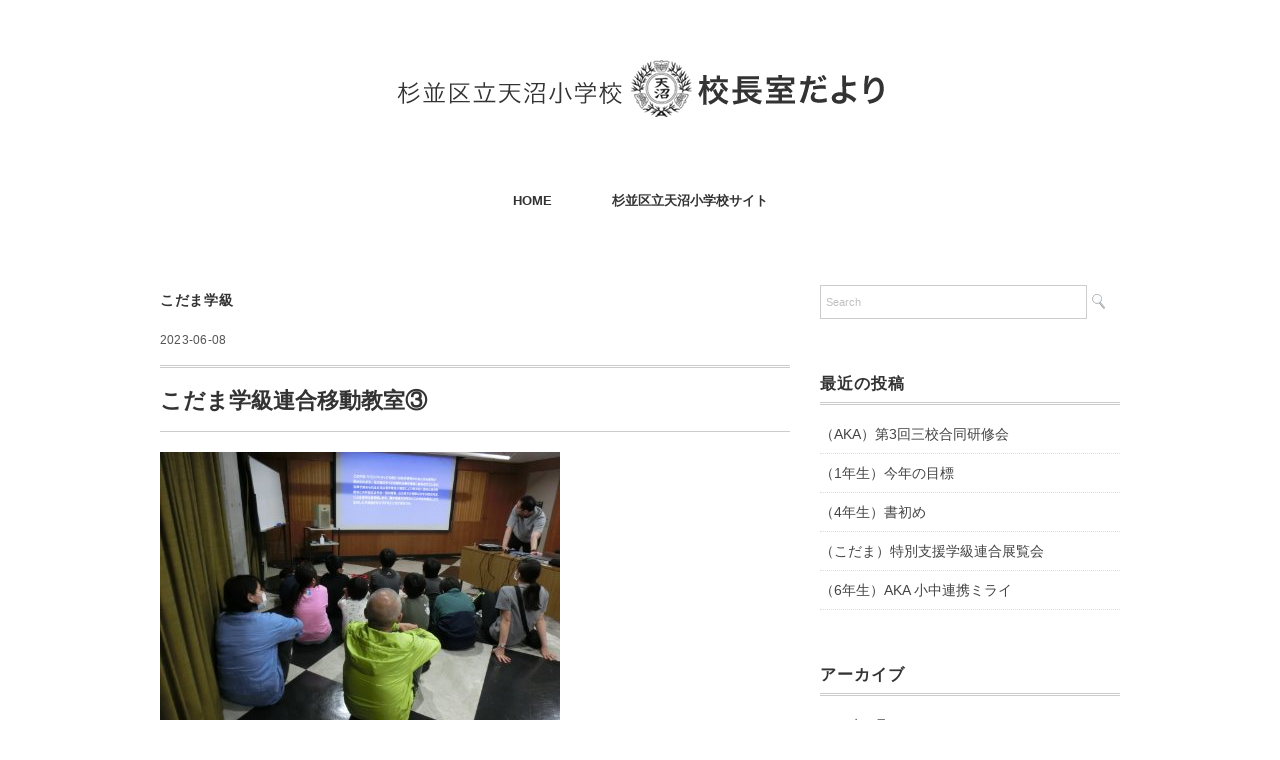

--- FILE ---
content_type: text/html; charset=UTF-8
request_url: https://www.suginami-school.ed.jp/amanuma_es/principal/2023/06/08/13662
body_size: 60835
content:
<!DOCTYPE html>
<html lang="ja">
<head>
<!-- Google tag (gtag.js) -->
<script async src="https://www.googletagmanager.com/gtag/js?id=G-98SJMCLD4T"></script>
<script>
  window.dataLayer = window.dataLayer || [];
  function gtag(){dataLayer.push(arguments);}
  gtag('js', new Date());
  gtag('config', 'G-98SJMCLD4T');
</script>
<meta charset="UTF-8" />
<meta name="viewport" content="width=device-width, initial-scale=1.0">
<link rel="stylesheet" href="https://www.suginami-school.ed.jp/amanuma_es/principal/wp-content/themes/folclore/responsive.css" type="text/css" media="screen, print" />
<link rel="stylesheet" href="https://www.suginami-school.ed.jp/amanuma_es/principal/wp-content/themes/folclore/style.css" type="text/css" media="screen, print" />
<title>こだま学級連合移動教室③ &#8211; 杉並区立天沼小学校　校長室だより</title>
<meta name='robots' content='max-image-preview:large' />
<link rel='dns-prefetch' href='//ajax.googleapis.com' />
<link rel="alternate" type="application/rss+xml" title="杉並区立天沼小学校　校長室だより &raquo; フィード" href="https://www.suginami-school.ed.jp/amanuma_es/principal/feed" />
<link rel="alternate" type="application/rss+xml" title="杉並区立天沼小学校　校長室だより &raquo; コメントフィード" href="https://www.suginami-school.ed.jp/amanuma_es/principal/comments/feed" />
<link rel="alternate" title="oEmbed (JSON)" type="application/json+oembed" href="https://www.suginami-school.ed.jp/amanuma_es/principal/wp-json/oembed/1.0/embed?url=https%3A%2F%2Fwww.suginami-school.ed.jp%2Famanuma_es%2Fprincipal%2F2023%2F06%2F08%2F13662" />
<link rel="alternate" title="oEmbed (XML)" type="text/xml+oembed" href="https://www.suginami-school.ed.jp/amanuma_es/principal/wp-json/oembed/1.0/embed?url=https%3A%2F%2Fwww.suginami-school.ed.jp%2Famanuma_es%2Fprincipal%2F2023%2F06%2F08%2F13662&#038;format=xml" />
<style id='wp-img-auto-sizes-contain-inline-css' type='text/css'>
img:is([sizes=auto i],[sizes^="auto," i]){contain-intrinsic-size:3000px 1500px}
/*# sourceURL=wp-img-auto-sizes-contain-inline-css */
</style>
<style id='wp-emoji-styles-inline-css' type='text/css'>

	img.wp-smiley, img.emoji {
		display: inline !important;
		border: none !important;
		box-shadow: none !important;
		height: 1em !important;
		width: 1em !important;
		margin: 0 0.07em !important;
		vertical-align: -0.1em !important;
		background: none !important;
		padding: 0 !important;
	}
/*# sourceURL=wp-emoji-styles-inline-css */
</style>
<style id='wp-block-library-inline-css' type='text/css'>
:root{--wp-block-synced-color:#7a00df;--wp-block-synced-color--rgb:122,0,223;--wp-bound-block-color:var(--wp-block-synced-color);--wp-editor-canvas-background:#ddd;--wp-admin-theme-color:#007cba;--wp-admin-theme-color--rgb:0,124,186;--wp-admin-theme-color-darker-10:#006ba1;--wp-admin-theme-color-darker-10--rgb:0,107,160.5;--wp-admin-theme-color-darker-20:#005a87;--wp-admin-theme-color-darker-20--rgb:0,90,135;--wp-admin-border-width-focus:2px}@media (min-resolution:192dpi){:root{--wp-admin-border-width-focus:1.5px}}.wp-element-button{cursor:pointer}:root .has-very-light-gray-background-color{background-color:#eee}:root .has-very-dark-gray-background-color{background-color:#313131}:root .has-very-light-gray-color{color:#eee}:root .has-very-dark-gray-color{color:#313131}:root .has-vivid-green-cyan-to-vivid-cyan-blue-gradient-background{background:linear-gradient(135deg,#00d084,#0693e3)}:root .has-purple-crush-gradient-background{background:linear-gradient(135deg,#34e2e4,#4721fb 50%,#ab1dfe)}:root .has-hazy-dawn-gradient-background{background:linear-gradient(135deg,#faaca8,#dad0ec)}:root .has-subdued-olive-gradient-background{background:linear-gradient(135deg,#fafae1,#67a671)}:root .has-atomic-cream-gradient-background{background:linear-gradient(135deg,#fdd79a,#004a59)}:root .has-nightshade-gradient-background{background:linear-gradient(135deg,#330968,#31cdcf)}:root .has-midnight-gradient-background{background:linear-gradient(135deg,#020381,#2874fc)}:root{--wp--preset--font-size--normal:16px;--wp--preset--font-size--huge:42px}.has-regular-font-size{font-size:1em}.has-larger-font-size{font-size:2.625em}.has-normal-font-size{font-size:var(--wp--preset--font-size--normal)}.has-huge-font-size{font-size:var(--wp--preset--font-size--huge)}.has-text-align-center{text-align:center}.has-text-align-left{text-align:left}.has-text-align-right{text-align:right}.has-fit-text{white-space:nowrap!important}#end-resizable-editor-section{display:none}.aligncenter{clear:both}.items-justified-left{justify-content:flex-start}.items-justified-center{justify-content:center}.items-justified-right{justify-content:flex-end}.items-justified-space-between{justify-content:space-between}.screen-reader-text{border:0;clip-path:inset(50%);height:1px;margin:-1px;overflow:hidden;padding:0;position:absolute;width:1px;word-wrap:normal!important}.screen-reader-text:focus{background-color:#ddd;clip-path:none;color:#444;display:block;font-size:1em;height:auto;left:5px;line-height:normal;padding:15px 23px 14px;text-decoration:none;top:5px;width:auto;z-index:100000}html :where(.has-border-color){border-style:solid}html :where([style*=border-top-color]){border-top-style:solid}html :where([style*=border-right-color]){border-right-style:solid}html :where([style*=border-bottom-color]){border-bottom-style:solid}html :where([style*=border-left-color]){border-left-style:solid}html :where([style*=border-width]){border-style:solid}html :where([style*=border-top-width]){border-top-style:solid}html :where([style*=border-right-width]){border-right-style:solid}html :where([style*=border-bottom-width]){border-bottom-style:solid}html :where([style*=border-left-width]){border-left-style:solid}html :where(img[class*=wp-image-]){height:auto;max-width:100%}:where(figure){margin:0 0 1em}html :where(.is-position-sticky){--wp-admin--admin-bar--position-offset:var(--wp-admin--admin-bar--height,0px)}@media screen and (max-width:600px){html :where(.is-position-sticky){--wp-admin--admin-bar--position-offset:0px}}

/*# sourceURL=wp-block-library-inline-css */
</style><style id='wp-block-image-inline-css' type='text/css'>
.wp-block-image>a,.wp-block-image>figure>a{display:inline-block}.wp-block-image img{box-sizing:border-box;height:auto;max-width:100%;vertical-align:bottom}@media not (prefers-reduced-motion){.wp-block-image img.hide{visibility:hidden}.wp-block-image img.show{animation:show-content-image .4s}}.wp-block-image[style*=border-radius] img,.wp-block-image[style*=border-radius]>a{border-radius:inherit}.wp-block-image.has-custom-border img{box-sizing:border-box}.wp-block-image.aligncenter{text-align:center}.wp-block-image.alignfull>a,.wp-block-image.alignwide>a{width:100%}.wp-block-image.alignfull img,.wp-block-image.alignwide img{height:auto;width:100%}.wp-block-image .aligncenter,.wp-block-image .alignleft,.wp-block-image .alignright,.wp-block-image.aligncenter,.wp-block-image.alignleft,.wp-block-image.alignright{display:table}.wp-block-image .aligncenter>figcaption,.wp-block-image .alignleft>figcaption,.wp-block-image .alignright>figcaption,.wp-block-image.aligncenter>figcaption,.wp-block-image.alignleft>figcaption,.wp-block-image.alignright>figcaption{caption-side:bottom;display:table-caption}.wp-block-image .alignleft{float:left;margin:.5em 1em .5em 0}.wp-block-image .alignright{float:right;margin:.5em 0 .5em 1em}.wp-block-image .aligncenter{margin-left:auto;margin-right:auto}.wp-block-image :where(figcaption){margin-bottom:1em;margin-top:.5em}.wp-block-image.is-style-circle-mask img{border-radius:9999px}@supports ((-webkit-mask-image:none) or (mask-image:none)) or (-webkit-mask-image:none){.wp-block-image.is-style-circle-mask img{border-radius:0;-webkit-mask-image:url('data:image/svg+xml;utf8,<svg viewBox="0 0 100 100" xmlns="http://www.w3.org/2000/svg"><circle cx="50" cy="50" r="50"/></svg>');mask-image:url('data:image/svg+xml;utf8,<svg viewBox="0 0 100 100" xmlns="http://www.w3.org/2000/svg"><circle cx="50" cy="50" r="50"/></svg>');mask-mode:alpha;-webkit-mask-position:center;mask-position:center;-webkit-mask-repeat:no-repeat;mask-repeat:no-repeat;-webkit-mask-size:contain;mask-size:contain}}:root :where(.wp-block-image.is-style-rounded img,.wp-block-image .is-style-rounded img){border-radius:9999px}.wp-block-image figure{margin:0}.wp-lightbox-container{display:flex;flex-direction:column;position:relative}.wp-lightbox-container img{cursor:zoom-in}.wp-lightbox-container img:hover+button{opacity:1}.wp-lightbox-container button{align-items:center;backdrop-filter:blur(16px) saturate(180%);background-color:#5a5a5a40;border:none;border-radius:4px;cursor:zoom-in;display:flex;height:20px;justify-content:center;opacity:0;padding:0;position:absolute;right:16px;text-align:center;top:16px;width:20px;z-index:100}@media not (prefers-reduced-motion){.wp-lightbox-container button{transition:opacity .2s ease}}.wp-lightbox-container button:focus-visible{outline:3px auto #5a5a5a40;outline:3px auto -webkit-focus-ring-color;outline-offset:3px}.wp-lightbox-container button:hover{cursor:pointer;opacity:1}.wp-lightbox-container button:focus{opacity:1}.wp-lightbox-container button:focus,.wp-lightbox-container button:hover,.wp-lightbox-container button:not(:hover):not(:active):not(.has-background){background-color:#5a5a5a40;border:none}.wp-lightbox-overlay{box-sizing:border-box;cursor:zoom-out;height:100vh;left:0;overflow:hidden;position:fixed;top:0;visibility:hidden;width:100%;z-index:100000}.wp-lightbox-overlay .close-button{align-items:center;cursor:pointer;display:flex;justify-content:center;min-height:40px;min-width:40px;padding:0;position:absolute;right:calc(env(safe-area-inset-right) + 16px);top:calc(env(safe-area-inset-top) + 16px);z-index:5000000}.wp-lightbox-overlay .close-button:focus,.wp-lightbox-overlay .close-button:hover,.wp-lightbox-overlay .close-button:not(:hover):not(:active):not(.has-background){background:none;border:none}.wp-lightbox-overlay .lightbox-image-container{height:var(--wp--lightbox-container-height);left:50%;overflow:hidden;position:absolute;top:50%;transform:translate(-50%,-50%);transform-origin:top left;width:var(--wp--lightbox-container-width);z-index:9999999999}.wp-lightbox-overlay .wp-block-image{align-items:center;box-sizing:border-box;display:flex;height:100%;justify-content:center;margin:0;position:relative;transform-origin:0 0;width:100%;z-index:3000000}.wp-lightbox-overlay .wp-block-image img{height:var(--wp--lightbox-image-height);min-height:var(--wp--lightbox-image-height);min-width:var(--wp--lightbox-image-width);width:var(--wp--lightbox-image-width)}.wp-lightbox-overlay .wp-block-image figcaption{display:none}.wp-lightbox-overlay button{background:none;border:none}.wp-lightbox-overlay .scrim{background-color:#fff;height:100%;opacity:.9;position:absolute;width:100%;z-index:2000000}.wp-lightbox-overlay.active{visibility:visible}@media not (prefers-reduced-motion){.wp-lightbox-overlay.active{animation:turn-on-visibility .25s both}.wp-lightbox-overlay.active img{animation:turn-on-visibility .35s both}.wp-lightbox-overlay.show-closing-animation:not(.active){animation:turn-off-visibility .35s both}.wp-lightbox-overlay.show-closing-animation:not(.active) img{animation:turn-off-visibility .25s both}.wp-lightbox-overlay.zoom.active{animation:none;opacity:1;visibility:visible}.wp-lightbox-overlay.zoom.active .lightbox-image-container{animation:lightbox-zoom-in .4s}.wp-lightbox-overlay.zoom.active .lightbox-image-container img{animation:none}.wp-lightbox-overlay.zoom.active .scrim{animation:turn-on-visibility .4s forwards}.wp-lightbox-overlay.zoom.show-closing-animation:not(.active){animation:none}.wp-lightbox-overlay.zoom.show-closing-animation:not(.active) .lightbox-image-container{animation:lightbox-zoom-out .4s}.wp-lightbox-overlay.zoom.show-closing-animation:not(.active) .lightbox-image-container img{animation:none}.wp-lightbox-overlay.zoom.show-closing-animation:not(.active) .scrim{animation:turn-off-visibility .4s forwards}}@keyframes show-content-image{0%{visibility:hidden}99%{visibility:hidden}to{visibility:visible}}@keyframes turn-on-visibility{0%{opacity:0}to{opacity:1}}@keyframes turn-off-visibility{0%{opacity:1;visibility:visible}99%{opacity:0;visibility:visible}to{opacity:0;visibility:hidden}}@keyframes lightbox-zoom-in{0%{transform:translate(calc((-100vw + var(--wp--lightbox-scrollbar-width))/2 + var(--wp--lightbox-initial-left-position)),calc(-50vh + var(--wp--lightbox-initial-top-position))) scale(var(--wp--lightbox-scale))}to{transform:translate(-50%,-50%) scale(1)}}@keyframes lightbox-zoom-out{0%{transform:translate(-50%,-50%) scale(1);visibility:visible}99%{visibility:visible}to{transform:translate(calc((-100vw + var(--wp--lightbox-scrollbar-width))/2 + var(--wp--lightbox-initial-left-position)),calc(-50vh + var(--wp--lightbox-initial-top-position))) scale(var(--wp--lightbox-scale));visibility:hidden}}
/*# sourceURL=https://www.suginami-school.ed.jp/amanuma_es/principal/wp-includes/blocks/image/style.min.css */
</style>
<style id='wp-block-paragraph-inline-css' type='text/css'>
.is-small-text{font-size:.875em}.is-regular-text{font-size:1em}.is-large-text{font-size:2.25em}.is-larger-text{font-size:3em}.has-drop-cap:not(:focus):first-letter{float:left;font-size:8.4em;font-style:normal;font-weight:100;line-height:.68;margin:.05em .1em 0 0;text-transform:uppercase}body.rtl .has-drop-cap:not(:focus):first-letter{float:none;margin-left:.1em}p.has-drop-cap.has-background{overflow:hidden}:root :where(p.has-background){padding:1.25em 2.375em}:where(p.has-text-color:not(.has-link-color)) a{color:inherit}p.has-text-align-left[style*="writing-mode:vertical-lr"],p.has-text-align-right[style*="writing-mode:vertical-rl"]{rotate:180deg}
/*# sourceURL=https://www.suginami-school.ed.jp/amanuma_es/principal/wp-includes/blocks/paragraph/style.min.css */
</style>
<style id='global-styles-inline-css' type='text/css'>
:root{--wp--preset--aspect-ratio--square: 1;--wp--preset--aspect-ratio--4-3: 4/3;--wp--preset--aspect-ratio--3-4: 3/4;--wp--preset--aspect-ratio--3-2: 3/2;--wp--preset--aspect-ratio--2-3: 2/3;--wp--preset--aspect-ratio--16-9: 16/9;--wp--preset--aspect-ratio--9-16: 9/16;--wp--preset--color--black: #000000;--wp--preset--color--cyan-bluish-gray: #abb8c3;--wp--preset--color--white: #ffffff;--wp--preset--color--pale-pink: #f78da7;--wp--preset--color--vivid-red: #cf2e2e;--wp--preset--color--luminous-vivid-orange: #ff6900;--wp--preset--color--luminous-vivid-amber: #fcb900;--wp--preset--color--light-green-cyan: #7bdcb5;--wp--preset--color--vivid-green-cyan: #00d084;--wp--preset--color--pale-cyan-blue: #8ed1fc;--wp--preset--color--vivid-cyan-blue: #0693e3;--wp--preset--color--vivid-purple: #9b51e0;--wp--preset--gradient--vivid-cyan-blue-to-vivid-purple: linear-gradient(135deg,rgb(6,147,227) 0%,rgb(155,81,224) 100%);--wp--preset--gradient--light-green-cyan-to-vivid-green-cyan: linear-gradient(135deg,rgb(122,220,180) 0%,rgb(0,208,130) 100%);--wp--preset--gradient--luminous-vivid-amber-to-luminous-vivid-orange: linear-gradient(135deg,rgb(252,185,0) 0%,rgb(255,105,0) 100%);--wp--preset--gradient--luminous-vivid-orange-to-vivid-red: linear-gradient(135deg,rgb(255,105,0) 0%,rgb(207,46,46) 100%);--wp--preset--gradient--very-light-gray-to-cyan-bluish-gray: linear-gradient(135deg,rgb(238,238,238) 0%,rgb(169,184,195) 100%);--wp--preset--gradient--cool-to-warm-spectrum: linear-gradient(135deg,rgb(74,234,220) 0%,rgb(151,120,209) 20%,rgb(207,42,186) 40%,rgb(238,44,130) 60%,rgb(251,105,98) 80%,rgb(254,248,76) 100%);--wp--preset--gradient--blush-light-purple: linear-gradient(135deg,rgb(255,206,236) 0%,rgb(152,150,240) 100%);--wp--preset--gradient--blush-bordeaux: linear-gradient(135deg,rgb(254,205,165) 0%,rgb(254,45,45) 50%,rgb(107,0,62) 100%);--wp--preset--gradient--luminous-dusk: linear-gradient(135deg,rgb(255,203,112) 0%,rgb(199,81,192) 50%,rgb(65,88,208) 100%);--wp--preset--gradient--pale-ocean: linear-gradient(135deg,rgb(255,245,203) 0%,rgb(182,227,212) 50%,rgb(51,167,181) 100%);--wp--preset--gradient--electric-grass: linear-gradient(135deg,rgb(202,248,128) 0%,rgb(113,206,126) 100%);--wp--preset--gradient--midnight: linear-gradient(135deg,rgb(2,3,129) 0%,rgb(40,116,252) 100%);--wp--preset--font-size--small: 13px;--wp--preset--font-size--medium: 20px;--wp--preset--font-size--large: 36px;--wp--preset--font-size--x-large: 42px;--wp--preset--spacing--20: 0.44rem;--wp--preset--spacing--30: 0.67rem;--wp--preset--spacing--40: 1rem;--wp--preset--spacing--50: 1.5rem;--wp--preset--spacing--60: 2.25rem;--wp--preset--spacing--70: 3.38rem;--wp--preset--spacing--80: 5.06rem;--wp--preset--shadow--natural: 6px 6px 9px rgba(0, 0, 0, 0.2);--wp--preset--shadow--deep: 12px 12px 50px rgba(0, 0, 0, 0.4);--wp--preset--shadow--sharp: 6px 6px 0px rgba(0, 0, 0, 0.2);--wp--preset--shadow--outlined: 6px 6px 0px -3px rgb(255, 255, 255), 6px 6px rgb(0, 0, 0);--wp--preset--shadow--crisp: 6px 6px 0px rgb(0, 0, 0);}:where(.is-layout-flex){gap: 0.5em;}:where(.is-layout-grid){gap: 0.5em;}body .is-layout-flex{display: flex;}.is-layout-flex{flex-wrap: wrap;align-items: center;}.is-layout-flex > :is(*, div){margin: 0;}body .is-layout-grid{display: grid;}.is-layout-grid > :is(*, div){margin: 0;}:where(.wp-block-columns.is-layout-flex){gap: 2em;}:where(.wp-block-columns.is-layout-grid){gap: 2em;}:where(.wp-block-post-template.is-layout-flex){gap: 1.25em;}:where(.wp-block-post-template.is-layout-grid){gap: 1.25em;}.has-black-color{color: var(--wp--preset--color--black) !important;}.has-cyan-bluish-gray-color{color: var(--wp--preset--color--cyan-bluish-gray) !important;}.has-white-color{color: var(--wp--preset--color--white) !important;}.has-pale-pink-color{color: var(--wp--preset--color--pale-pink) !important;}.has-vivid-red-color{color: var(--wp--preset--color--vivid-red) !important;}.has-luminous-vivid-orange-color{color: var(--wp--preset--color--luminous-vivid-orange) !important;}.has-luminous-vivid-amber-color{color: var(--wp--preset--color--luminous-vivid-amber) !important;}.has-light-green-cyan-color{color: var(--wp--preset--color--light-green-cyan) !important;}.has-vivid-green-cyan-color{color: var(--wp--preset--color--vivid-green-cyan) !important;}.has-pale-cyan-blue-color{color: var(--wp--preset--color--pale-cyan-blue) !important;}.has-vivid-cyan-blue-color{color: var(--wp--preset--color--vivid-cyan-blue) !important;}.has-vivid-purple-color{color: var(--wp--preset--color--vivid-purple) !important;}.has-black-background-color{background-color: var(--wp--preset--color--black) !important;}.has-cyan-bluish-gray-background-color{background-color: var(--wp--preset--color--cyan-bluish-gray) !important;}.has-white-background-color{background-color: var(--wp--preset--color--white) !important;}.has-pale-pink-background-color{background-color: var(--wp--preset--color--pale-pink) !important;}.has-vivid-red-background-color{background-color: var(--wp--preset--color--vivid-red) !important;}.has-luminous-vivid-orange-background-color{background-color: var(--wp--preset--color--luminous-vivid-orange) !important;}.has-luminous-vivid-amber-background-color{background-color: var(--wp--preset--color--luminous-vivid-amber) !important;}.has-light-green-cyan-background-color{background-color: var(--wp--preset--color--light-green-cyan) !important;}.has-vivid-green-cyan-background-color{background-color: var(--wp--preset--color--vivid-green-cyan) !important;}.has-pale-cyan-blue-background-color{background-color: var(--wp--preset--color--pale-cyan-blue) !important;}.has-vivid-cyan-blue-background-color{background-color: var(--wp--preset--color--vivid-cyan-blue) !important;}.has-vivid-purple-background-color{background-color: var(--wp--preset--color--vivid-purple) !important;}.has-black-border-color{border-color: var(--wp--preset--color--black) !important;}.has-cyan-bluish-gray-border-color{border-color: var(--wp--preset--color--cyan-bluish-gray) !important;}.has-white-border-color{border-color: var(--wp--preset--color--white) !important;}.has-pale-pink-border-color{border-color: var(--wp--preset--color--pale-pink) !important;}.has-vivid-red-border-color{border-color: var(--wp--preset--color--vivid-red) !important;}.has-luminous-vivid-orange-border-color{border-color: var(--wp--preset--color--luminous-vivid-orange) !important;}.has-luminous-vivid-amber-border-color{border-color: var(--wp--preset--color--luminous-vivid-amber) !important;}.has-light-green-cyan-border-color{border-color: var(--wp--preset--color--light-green-cyan) !important;}.has-vivid-green-cyan-border-color{border-color: var(--wp--preset--color--vivid-green-cyan) !important;}.has-pale-cyan-blue-border-color{border-color: var(--wp--preset--color--pale-cyan-blue) !important;}.has-vivid-cyan-blue-border-color{border-color: var(--wp--preset--color--vivid-cyan-blue) !important;}.has-vivid-purple-border-color{border-color: var(--wp--preset--color--vivid-purple) !important;}.has-vivid-cyan-blue-to-vivid-purple-gradient-background{background: var(--wp--preset--gradient--vivid-cyan-blue-to-vivid-purple) !important;}.has-light-green-cyan-to-vivid-green-cyan-gradient-background{background: var(--wp--preset--gradient--light-green-cyan-to-vivid-green-cyan) !important;}.has-luminous-vivid-amber-to-luminous-vivid-orange-gradient-background{background: var(--wp--preset--gradient--luminous-vivid-amber-to-luminous-vivid-orange) !important;}.has-luminous-vivid-orange-to-vivid-red-gradient-background{background: var(--wp--preset--gradient--luminous-vivid-orange-to-vivid-red) !important;}.has-very-light-gray-to-cyan-bluish-gray-gradient-background{background: var(--wp--preset--gradient--very-light-gray-to-cyan-bluish-gray) !important;}.has-cool-to-warm-spectrum-gradient-background{background: var(--wp--preset--gradient--cool-to-warm-spectrum) !important;}.has-blush-light-purple-gradient-background{background: var(--wp--preset--gradient--blush-light-purple) !important;}.has-blush-bordeaux-gradient-background{background: var(--wp--preset--gradient--blush-bordeaux) !important;}.has-luminous-dusk-gradient-background{background: var(--wp--preset--gradient--luminous-dusk) !important;}.has-pale-ocean-gradient-background{background: var(--wp--preset--gradient--pale-ocean) !important;}.has-electric-grass-gradient-background{background: var(--wp--preset--gradient--electric-grass) !important;}.has-midnight-gradient-background{background: var(--wp--preset--gradient--midnight) !important;}.has-small-font-size{font-size: var(--wp--preset--font-size--small) !important;}.has-medium-font-size{font-size: var(--wp--preset--font-size--medium) !important;}.has-large-font-size{font-size: var(--wp--preset--font-size--large) !important;}.has-x-large-font-size{font-size: var(--wp--preset--font-size--x-large) !important;}
/*# sourceURL=global-styles-inline-css */
</style>

<style id='classic-theme-styles-inline-css' type='text/css'>
/*! This file is auto-generated */
.wp-block-button__link{color:#fff;background-color:#32373c;border-radius:9999px;box-shadow:none;text-decoration:none;padding:calc(.667em + 2px) calc(1.333em + 2px);font-size:1.125em}.wp-block-file__button{background:#32373c;color:#fff;text-decoration:none}
/*# sourceURL=/wp-includes/css/classic-themes.min.css */
</style>
<script type="text/javascript" src="https://ajax.googleapis.com/ajax/libs/jquery/1.7.1/jquery.min.js" id="jquery-js"></script>
<link rel="https://api.w.org/" href="https://www.suginami-school.ed.jp/amanuma_es/principal/wp-json/" /><link rel="alternate" title="JSON" type="application/json" href="https://www.suginami-school.ed.jp/amanuma_es/principal/wp-json/wp/v2/posts/13662" /><link rel='shortlink' href='https://www.suginami-school.ed.jp/amanuma_es/principal/?p=13662' />
<script>
  (function(i,s,o,g,r,a,m){i['GoogleAnalyticsObject']=r;i[r]=i[r]||function(){
  (i[r].q=i[r].q||[]).push(arguments)},i[r].l=1*new Date();a=s.createElement(o),
  m=s.getElementsByTagName(o)[0];a.async=1;a.src=g;m.parentNode.insertBefore(a,m)
  })(window,document,'script','//www.google-analytics.com/analytics.js','ga');

  ga('create', 'UA-68315931-1', 'auto');
  ga('send', 'pageview');

</script><link rel="Shortcut Icon" type="image/x-icon" href="https://www.suginami-school.ed.jp/amanuma_es/favicon.ico" />
<link rel="apple-touch-icon" href="https://www.suginami-school.ed.jp/amanuma_es/apple-touch-icon.png" />
</head>

<body class="wp-singular post-template-default single single-post postid-13662 single-format-standard wp-theme-folclore">

<!-- ヘッダー -->
<header id="header">

<!-- ヘッダー中身 -->    
<div class="header-inner">

<!-- ロゴ -->
<!-- トップページ以外 -->
<div class="logo">
<a href="https://www.suginami-school.ed.jp/amanuma_es/principal" title="杉並区立天沼小学校　校長室だより"><img src="https://www.suginami-school.ed.jp/amanuma_es/principal/wp-content/uploads/sites/2/2019/04/title.png" alt="杉並区立天沼小学校　校長室だより" /></a>
</div>
<!-- / ロゴ -->

</div>    
<!-- / ヘッダー中身 -->    

</header>
<!-- / ヘッダー -->  
<div class="clear"></div>

<!-- トップナビゲーション -->
<nav id="nav" class="main-navigation" role="navigation">
<div class="menu-menu-1-container"><ul id="menu-menu-1" class="nav-menu"><li id="menu-item-16" class="menu-item menu-item-type-custom menu-item-object-custom menu-item-home menu-item-16"><a href="https://www.suginami-school.ed.jp/amanuma_es/principal/">HOME</a></li>
<li id="menu-item-18" class="menu-item menu-item-type-custom menu-item-object-custom menu-item-18"><a href="https://www.suginami-school.ed.jp/amanuma_es/">杉並区立天沼小学校サイト</a></li>
</ul></div></nav>

<!-- / トップナビゲーション -->
<div class="clear"></div>  
<!-- 全体warapper -->
<div class="wrapper">

<!-- メインwrap -->
<div id="main">

<!-- コンテンツブロック -->
<div class="row">

<!-- 本文エリア -->
<div class="twothird">

<!-- ページタイトル -->
<div class="pagetitle-single"><a href="https://www.suginami-school.ed.jp/amanuma_es/principal/category/http-www-suginami-school-ed-jp-amanuma_es-principal-9" rel="category tag">こだま学級</a></div>
<!-- / ページタイトル -->

<!-- ポスト -->
<article id="post-13662" class="post-13662 post type-post status-publish format-standard has-post-thumbnail hentry category-http-www-suginami-school-ed-jp-amanuma_es-principal-9">

<!-- 投稿ループ -->



<div class="pagedate">2023-06-08</div>

<h1 class="blog-title">こだま学級連合移動教室③</h1>

<div class="single-contents">

<figure class="wp-block-image size-large"><img fetchpriority="high" decoding="async" width="400" height="300" src="https://www.suginami-school.ed.jp/amanuma_es/principal/wp-content/uploads/sites/2/2023/06/CIMG3065.jpg" alt="" class="wp-image-13660"/></figure>



<p>雨のため、キャンプファイヤーが室内レクリエーションに変更になりました。みんな仲良く過ごすことができました。</p>
</div>

<!-- 投稿が無い場合 -->
<!-- 投稿が無い場合 -->
<!-- / 投稿ループ -->


<!-- ウィジェットエリア（シングルページ記事下） -->
<div class="row">
<div class="singlebox">
</div>
</div>
<!-- / ウィジェットエリア（シングルページ記事下） -->


<!-- パンくずリスト -->
<div class="breadcrumb">
<div itemscope itemtype="https://data-vocabulary.org/Breadcrumb">
<a href="https://www.suginami-school.ed.jp/amanuma_es/principal" itemprop="url">
<span itemprop="title">Home</span> </a> &rsaquo;</div>
<div itemscope itemtype="https://data-vocabulary.org/Breadcrumb">
<a href="https://www.suginami-school.ed.jp/amanuma_es/principal/category/http-www-suginami-school-ed-jp-amanuma_es-principal-9" itemprop="url">
<span itemprop="title">こだま学級</span></a> &rsaquo;</div>
<div itemscope itemtype="https://data-vocabulary.org/Breadcrumb">
<span itemprop="title"><a href="https://www.suginami-school.ed.jp/amanuma_es/principal/2023/06/08/13662" itemprop="url">こだま学級連合移動教室③</a></span></div>
</div>
<!-- / パンくずリスト -->

<!-- タグ -->
<div class="blog-foot"></div>
<!-- / タグ -->




<!-- 関連記事 -->
<div class="similar-head">関連記事</div>
<div class="similar">
<ul>
    <li><table class="similar-text"><tr><th><a href="https://www.suginami-school.ed.jp/amanuma_es/principal/2024/12/04/15136"><img width="400" height="300" src="https://www.suginami-school.ed.jp/amanuma_es/principal/wp-content/uploads/sites/2/2024/12/20241202_095812.jpg" class="attachment-420x420 size-420x420 wp-post-image" alt="" decoding="async" loading="lazy" /></a></th>
<td><a href="https://www.suginami-school.ed.jp/amanuma_es/principal/2024/12/04/15136" title="（こだま・5年生）音楽会へ向けて③"> （こだま・5年生）音楽会へ向けて③</a></td></tr></table></li>
<li><table class="similar-text"><tr><th><a href="https://www.suginami-school.ed.jp/amanuma_es/principal/2019/05/30/682"><img width="400" height="300" src="https://www.suginami-school.ed.jp/amanuma_es/principal/wp-content/uploads/sites/2/2019/05/807b1d9ea681f40dda48c47c8db8c535.jpg" class="attachment-420x420 size-420x420 wp-post-image" alt="" decoding="async" loading="lazy" srcset="https://www.suginami-school.ed.jp/amanuma_es/principal/wp-content/uploads/sites/2/2019/05/807b1d9ea681f40dda48c47c8db8c535.jpg 400w, https://www.suginami-school.ed.jp/amanuma_es/principal/wp-content/uploads/sites/2/2019/05/807b1d9ea681f40dda48c47c8db8c535-300x225.jpg 300w" sizes="auto, (max-width: 400px) 100vw, 400px" /></a></th>
<td><a href="https://www.suginami-school.ed.jp/amanuma_es/principal/2019/05/30/682" title="こだま学級連合移動教室２日目②ハイキング"> こだま学級連合移動教室２日目②ハイキング</a></td></tr></table></li>
<li><table class="similar-text"><tr><th><a href="https://www.suginami-school.ed.jp/amanuma_es/principal/2025/12/19/16015"><img width="400" height="300" src="https://www.suginami-school.ed.jp/amanuma_es/principal/wp-content/uploads/sites/2/2025/12/IMG_2313-1.jpg" class="attachment-420x420 size-420x420 wp-post-image" alt="" decoding="async" loading="lazy" /></a></th>
<td><a href="https://www.suginami-school.ed.jp/amanuma_es/principal/2025/12/19/16015" title="（こだま学級）キラキラサッカー"> （こだま学級）キラキラサッカー</a></td></tr></table></li>
<li><table class="similar-text"><tr><th><a href="https://www.suginami-school.ed.jp/amanuma_es/principal/2024/09/25/14918"><img width="400" height="300" src="https://www.suginami-school.ed.jp/amanuma_es/principal/wp-content/uploads/sites/2/2024/09/IMG_0050-1.jpg" class="attachment-420x420 size-420x420 wp-post-image" alt="" decoding="async" loading="lazy" /></a></th>
<td><a href="https://www.suginami-school.ed.jp/amanuma_es/principal/2024/09/25/14918" title="（こだま）地域学習"> （こだま）地域学習</a></td></tr></table></li>
<li><table class="similar-text"><tr><th><a href="https://www.suginami-school.ed.jp/amanuma_es/principal/2025/11/27/15960"><img width="400" height="300" src="https://www.suginami-school.ed.jp/amanuma_es/principal/wp-content/uploads/sites/2/2025/11/IMG_2044.jpg" class="attachment-420x420 size-420x420 wp-post-image" alt="" decoding="async" loading="lazy" /></a></th>
<td><a href="https://www.suginami-school.ed.jp/amanuma_es/principal/2025/11/27/15960" title="（こだま）体育 持久走・縄跳び"> （こだま）体育 持久走・縄跳び</a></td></tr></table></li>
</ul>
</div>
<!-- / 関連記事 -->

<!-- ページャー -->
<div id="next">
<ul class="block-two">
<li class="next-left"><a href="https://www.suginami-school.ed.jp/amanuma_es/principal/2023/06/08/13656" rel="prev">こだま学級連合移動教室②</a></li>
<li class="next-right"><a href="https://www.suginami-school.ed.jp/amanuma_es/principal/2023/06/09/13665" rel="next">こだま学級連合移動教室④</a></li>
</ul>
</div>
<!-- / ページャー -->

<!-- コメントエリア -->



<!-- / コメントエリア -->



<!-- ウィジェットエリア（シングルページ最下部） -->
<div class="row">
<div class="singlebox">
<div id="whitcounter-3" class="widget widget_whitcounter"><style type="text/css">.credits_off {display:none;}</style><div class="hit-counter-max" align="center"><img src='https://www.suginami-school.ed.jp/amanuma_es/principal/wp-content/plugins/hit-counter-max/designs/Basic/1/6.gif'><img src='https://www.suginami-school.ed.jp/amanuma_es/principal/wp-content/plugins/hit-counter-max/designs/Basic/1/4.gif'><img src='https://www.suginami-school.ed.jp/amanuma_es/principal/wp-content/plugins/hit-counter-max/designs/Basic/1/3.gif'><img src='https://www.suginami-school.ed.jp/amanuma_es/principal/wp-content/plugins/hit-counter-max/designs/Basic/1/1.gif'><img src='https://www.suginami-school.ed.jp/amanuma_es/principal/wp-content/plugins/hit-counter-max/designs/Basic/1/8.gif'><img src='https://www.suginami-school.ed.jp/amanuma_es/principal/wp-content/plugins/hit-counter-max/designs/Basic/1/8.gif'><img src='https://www.suginami-school.ed.jp/amanuma_es/principal/wp-content/plugins/hit-counter-max/designs/Basic/1/6.gif'></div></div></div>
</div>
<!-- / ウィジェットエリア（シングルページ最下部） -->

</article>
<!-- / ポスト -->

</div>
<!-- / 本文エリア -->


<!-- サイドエリア -->
<div class="third">

<!-- サイドバー -->
<div class="sidebar">

<!-- ウィジェットエリア（サイドバー新着記事の上） -->
<div class="sidebox">
<div id="search-2" class="widget widget_search"><div class="search">
<form method="get" id="searchform" action="https://www.suginami-school.ed.jp/amanuma_es/principal">
<fieldset>
<input name="s" type="text" onfocus="if(this.value=='Search') this.value='';" onblur="if(this.value=='') this.value='Search';" value="Search" />
<button type="submit"></button>
</fieldset>
</form>
</div></div>
		<div id="recent-posts-2" class="widget widget_recent_entries">
		<div class="widget-title">最近の投稿</div>
		<ul>
											<li>
					<a href="https://www.suginami-school.ed.jp/amanuma_es/principal/2026/01/22/16064">（AKA）第3回三校合同研修会</a>
									</li>
											<li>
					<a href="https://www.suginami-school.ed.jp/amanuma_es/principal/2026/01/21/16061">（1年生）今年の目標</a>
									</li>
											<li>
					<a href="https://www.suginami-school.ed.jp/amanuma_es/principal/2026/01/20/16057">（4年生）書初め</a>
									</li>
											<li>
					<a href="https://www.suginami-school.ed.jp/amanuma_es/principal/2026/01/19/16053">（こだま）特別支援学級連合展覧会</a>
									</li>
											<li>
					<a href="https://www.suginami-school.ed.jp/amanuma_es/principal/2026/01/16/16050">（6年生）AKA 小中連携ミライ</a>
									</li>
					</ul>

		</div><div id="archives-2" class="widget widget_archive"><div class="widget-title">アーカイブ</div>
			<ul>
					<li><a href='https://www.suginami-school.ed.jp/amanuma_es/principal/2026/01'>2026年1月</a></li>
	<li><a href='https://www.suginami-school.ed.jp/amanuma_es/principal/2025/12'>2025年12月</a></li>
	<li><a href='https://www.suginami-school.ed.jp/amanuma_es/principal/2025/11'>2025年11月</a></li>
	<li><a href='https://www.suginami-school.ed.jp/amanuma_es/principal/2025/10'>2025年10月</a></li>
	<li><a href='https://www.suginami-school.ed.jp/amanuma_es/principal/2025/09'>2025年9月</a></li>
	<li><a href='https://www.suginami-school.ed.jp/amanuma_es/principal/2025/07'>2025年7月</a></li>
	<li><a href='https://www.suginami-school.ed.jp/amanuma_es/principal/2025/06'>2025年6月</a></li>
	<li><a href='https://www.suginami-school.ed.jp/amanuma_es/principal/2025/05'>2025年5月</a></li>
	<li><a href='https://www.suginami-school.ed.jp/amanuma_es/principal/2025/04'>2025年4月</a></li>
	<li><a href='https://www.suginami-school.ed.jp/amanuma_es/principal/2025/03'>2025年3月</a></li>
	<li><a href='https://www.suginami-school.ed.jp/amanuma_es/principal/2025/02'>2025年2月</a></li>
	<li><a href='https://www.suginami-school.ed.jp/amanuma_es/principal/2025/01'>2025年1月</a></li>
	<li><a href='https://www.suginami-school.ed.jp/amanuma_es/principal/2024/12'>2024年12月</a></li>
	<li><a href='https://www.suginami-school.ed.jp/amanuma_es/principal/2024/11'>2024年11月</a></li>
	<li><a href='https://www.suginami-school.ed.jp/amanuma_es/principal/2024/10'>2024年10月</a></li>
	<li><a href='https://www.suginami-school.ed.jp/amanuma_es/principal/2024/09'>2024年9月</a></li>
	<li><a href='https://www.suginami-school.ed.jp/amanuma_es/principal/2024/07'>2024年7月</a></li>
	<li><a href='https://www.suginami-school.ed.jp/amanuma_es/principal/2024/06'>2024年6月</a></li>
	<li><a href='https://www.suginami-school.ed.jp/amanuma_es/principal/2024/05'>2024年5月</a></li>
	<li><a href='https://www.suginami-school.ed.jp/amanuma_es/principal/2024/04'>2024年4月</a></li>
	<li><a href='https://www.suginami-school.ed.jp/amanuma_es/principal/2024/03'>2024年3月</a></li>
	<li><a href='https://www.suginami-school.ed.jp/amanuma_es/principal/2024/02'>2024年2月</a></li>
	<li><a href='https://www.suginami-school.ed.jp/amanuma_es/principal/2024/01'>2024年1月</a></li>
	<li><a href='https://www.suginami-school.ed.jp/amanuma_es/principal/2023/12'>2023年12月</a></li>
	<li><a href='https://www.suginami-school.ed.jp/amanuma_es/principal/2023/11'>2023年11月</a></li>
	<li><a href='https://www.suginami-school.ed.jp/amanuma_es/principal/2023/10'>2023年10月</a></li>
	<li><a href='https://www.suginami-school.ed.jp/amanuma_es/principal/2023/09'>2023年9月</a></li>
	<li><a href='https://www.suginami-school.ed.jp/amanuma_es/principal/2023/07'>2023年7月</a></li>
	<li><a href='https://www.suginami-school.ed.jp/amanuma_es/principal/2023/06'>2023年6月</a></li>
	<li><a href='https://www.suginami-school.ed.jp/amanuma_es/principal/2023/05'>2023年5月</a></li>
	<li><a href='https://www.suginami-school.ed.jp/amanuma_es/principal/2023/04'>2023年4月</a></li>
	<li><a href='https://www.suginami-school.ed.jp/amanuma_es/principal/2023/03'>2023年3月</a></li>
	<li><a href='https://www.suginami-school.ed.jp/amanuma_es/principal/2023/02'>2023年2月</a></li>
	<li><a href='https://www.suginami-school.ed.jp/amanuma_es/principal/2023/01'>2023年1月</a></li>
	<li><a href='https://www.suginami-school.ed.jp/amanuma_es/principal/2022/12'>2022年12月</a></li>
	<li><a href='https://www.suginami-school.ed.jp/amanuma_es/principal/2022/11'>2022年11月</a></li>
	<li><a href='https://www.suginami-school.ed.jp/amanuma_es/principal/2022/10'>2022年10月</a></li>
	<li><a href='https://www.suginami-school.ed.jp/amanuma_es/principal/2022/09'>2022年9月</a></li>
	<li><a href='https://www.suginami-school.ed.jp/amanuma_es/principal/2022/08'>2022年8月</a></li>
	<li><a href='https://www.suginami-school.ed.jp/amanuma_es/principal/2022/07'>2022年7月</a></li>
	<li><a href='https://www.suginami-school.ed.jp/amanuma_es/principal/2022/06'>2022年6月</a></li>
	<li><a href='https://www.suginami-school.ed.jp/amanuma_es/principal/2022/05'>2022年5月</a></li>
	<li><a href='https://www.suginami-school.ed.jp/amanuma_es/principal/2022/04'>2022年4月</a></li>
	<li><a href='https://www.suginami-school.ed.jp/amanuma_es/principal/2022/03'>2022年3月</a></li>
	<li><a href='https://www.suginami-school.ed.jp/amanuma_es/principal/2022/02'>2022年2月</a></li>
	<li><a href='https://www.suginami-school.ed.jp/amanuma_es/principal/2022/01'>2022年1月</a></li>
	<li><a href='https://www.suginami-school.ed.jp/amanuma_es/principal/2021/12'>2021年12月</a></li>
	<li><a href='https://www.suginami-school.ed.jp/amanuma_es/principal/2021/11'>2021年11月</a></li>
	<li><a href='https://www.suginami-school.ed.jp/amanuma_es/principal/2021/10'>2021年10月</a></li>
	<li><a href='https://www.suginami-school.ed.jp/amanuma_es/principal/2021/09'>2021年9月</a></li>
	<li><a href='https://www.suginami-school.ed.jp/amanuma_es/principal/2021/08'>2021年8月</a></li>
	<li><a href='https://www.suginami-school.ed.jp/amanuma_es/principal/2021/07'>2021年7月</a></li>
	<li><a href='https://www.suginami-school.ed.jp/amanuma_es/principal/2021/06'>2021年6月</a></li>
	<li><a href='https://www.suginami-school.ed.jp/amanuma_es/principal/2021/05'>2021年5月</a></li>
	<li><a href='https://www.suginami-school.ed.jp/amanuma_es/principal/2021/04'>2021年4月</a></li>
	<li><a href='https://www.suginami-school.ed.jp/amanuma_es/principal/2021/03'>2021年3月</a></li>
	<li><a href='https://www.suginami-school.ed.jp/amanuma_es/principal/2021/02'>2021年2月</a></li>
	<li><a href='https://www.suginami-school.ed.jp/amanuma_es/principal/2021/01'>2021年1月</a></li>
	<li><a href='https://www.suginami-school.ed.jp/amanuma_es/principal/2020/12'>2020年12月</a></li>
	<li><a href='https://www.suginami-school.ed.jp/amanuma_es/principal/2020/11'>2020年11月</a></li>
	<li><a href='https://www.suginami-school.ed.jp/amanuma_es/principal/2020/10'>2020年10月</a></li>
	<li><a href='https://www.suginami-school.ed.jp/amanuma_es/principal/2020/09'>2020年9月</a></li>
	<li><a href='https://www.suginami-school.ed.jp/amanuma_es/principal/2020/08'>2020年8月</a></li>
	<li><a href='https://www.suginami-school.ed.jp/amanuma_es/principal/2020/07'>2020年7月</a></li>
	<li><a href='https://www.suginami-school.ed.jp/amanuma_es/principal/2020/06'>2020年6月</a></li>
	<li><a href='https://www.suginami-school.ed.jp/amanuma_es/principal/2020/05'>2020年5月</a></li>
	<li><a href='https://www.suginami-school.ed.jp/amanuma_es/principal/2020/04'>2020年4月</a></li>
	<li><a href='https://www.suginami-school.ed.jp/amanuma_es/principal/2020/03'>2020年3月</a></li>
	<li><a href='https://www.suginami-school.ed.jp/amanuma_es/principal/2020/02'>2020年2月</a></li>
	<li><a href='https://www.suginami-school.ed.jp/amanuma_es/principal/2020/01'>2020年1月</a></li>
	<li><a href='https://www.suginami-school.ed.jp/amanuma_es/principal/2019/12'>2019年12月</a></li>
	<li><a href='https://www.suginami-school.ed.jp/amanuma_es/principal/2019/11'>2019年11月</a></li>
	<li><a href='https://www.suginami-school.ed.jp/amanuma_es/principal/2019/10'>2019年10月</a></li>
	<li><a href='https://www.suginami-school.ed.jp/amanuma_es/principal/2019/09'>2019年9月</a></li>
	<li><a href='https://www.suginami-school.ed.jp/amanuma_es/principal/2019/08'>2019年8月</a></li>
	<li><a href='https://www.suginami-school.ed.jp/amanuma_es/principal/2019/07'>2019年7月</a></li>
	<li><a href='https://www.suginami-school.ed.jp/amanuma_es/principal/2019/06'>2019年6月</a></li>
	<li><a href='https://www.suginami-school.ed.jp/amanuma_es/principal/2019/05'>2019年5月</a></li>
	<li><a href='https://www.suginami-school.ed.jp/amanuma_es/principal/2019/04'>2019年4月</a></li>
	<li><a href='https://www.suginami-school.ed.jp/amanuma_es/principal/2019/03'>2019年3月</a></li>
	<li><a href='https://www.suginami-school.ed.jp/amanuma_es/principal/2019/02'>2019年2月</a></li>
	<li><a href='https://www.suginami-school.ed.jp/amanuma_es/principal/2019/01'>2019年1月</a></li>
	<li><a href='https://www.suginami-school.ed.jp/amanuma_es/principal/2018/12'>2018年12月</a></li>
	<li><a href='https://www.suginami-school.ed.jp/amanuma_es/principal/2018/11'>2018年11月</a></li>
	<li><a href='https://www.suginami-school.ed.jp/amanuma_es/principal/2018/10'>2018年10月</a></li>
	<li><a href='https://www.suginami-school.ed.jp/amanuma_es/principal/2018/09'>2018年9月</a></li>
	<li><a href='https://www.suginami-school.ed.jp/amanuma_es/principal/2018/08'>2018年8月</a></li>
	<li><a href='https://www.suginami-school.ed.jp/amanuma_es/principal/2018/07'>2018年7月</a></li>
	<li><a href='https://www.suginami-school.ed.jp/amanuma_es/principal/2018/06'>2018年6月</a></li>
	<li><a href='https://www.suginami-school.ed.jp/amanuma_es/principal/2018/05'>2018年5月</a></li>
	<li><a href='https://www.suginami-school.ed.jp/amanuma_es/principal/2018/04'>2018年4月</a></li>
			</ul>

			</div><div id="categories-2" class="widget widget_categories"><div class="widget-title">カテゴリー</div>
			<ul>
					<li class="cat-item cat-item-5"><a href="https://www.suginami-school.ed.jp/amanuma_es/principal/category/http-www-suginami-school-ed-jp-amanuma_es-principal-2">１年</a>
</li>
	<li class="cat-item cat-item-4"><a href="https://www.suginami-school.ed.jp/amanuma_es/principal/category/http-www-suginami-school-ed-jp-amanuma_es-principal">２年</a>
</li>
	<li class="cat-item cat-item-6"><a href="https://www.suginami-school.ed.jp/amanuma_es/principal/category/http-www-suginami-school-ed-jp-amanuma_es-principal-3">３年</a>
</li>
	<li class="cat-item cat-item-7"><a href="https://www.suginami-school.ed.jp/amanuma_es/principal/category/http-www-suginami-school-ed-jp-amanuma_es-principal-4">４年</a>
</li>
	<li class="cat-item cat-item-8"><a href="https://www.suginami-school.ed.jp/amanuma_es/principal/category/http-www-suginami-school-ed-jp-amanuma_es-principal-5">５年</a>
</li>
	<li class="cat-item cat-item-9"><a href="https://www.suginami-school.ed.jp/amanuma_es/principal/category/http-www-suginami-school-ed-jp-amanuma_es-principal-6">６年</a>
</li>
	<li class="cat-item cat-item-11"><a href="https://www.suginami-school.ed.jp/amanuma_es/principal/category/http-www-suginami-school-ed-jp-amanuma_es-principal-7">ＡＷ</a>
</li>
	<li class="cat-item cat-item-10"><a href="https://www.suginami-school.ed.jp/amanuma_es/principal/category/%ef%bd%83%ef%bd%93">ＣＳ</a>
</li>
	<li class="cat-item cat-item-12"><a href="https://www.suginami-school.ed.jp/amanuma_es/principal/category/http-www-suginami-school-ed-jp-amanuma_es-principal-8">ＰＴＡ</a>
</li>
	<li class="cat-item cat-item-16"><a href="https://www.suginami-school.ed.jp/amanuma_es/principal/category/http-www-suginami-school-ed-jp-amanuma_es-principal-12">おやじの会</a>
</li>
	<li class="cat-item cat-item-13"><a href="https://www.suginami-school.ed.jp/amanuma_es/principal/category/http-www-suginami-school-ed-jp-amanuma_es-principal-9">こだま学級</a>
</li>
	<li class="cat-item cat-item-15"><a href="https://www.suginami-school.ed.jp/amanuma_es/principal/category/http-www-suginami-school-ed-jp-amanuma_es-principal-11">地域</a>
</li>
	<li class="cat-item cat-item-3"><a href="https://www.suginami-school.ed.jp/amanuma_es/principal/category/school">学校全体</a>
</li>
	<li class="cat-item cat-item-14"><a href="https://www.suginami-school.ed.jp/amanuma_es/principal/category/http-www-suginami-school-ed-jp-amanuma_es-principal-10">教職員</a>
</li>
	<li class="cat-item cat-item-1"><a href="https://www.suginami-school.ed.jp/amanuma_es/principal/category/%e6%9c%aa%e5%88%86%e9%a1%9e">未分類</a>
</li>
	<li class="cat-item cat-item-17"><a href="https://www.suginami-school.ed.jp/amanuma_es/principal/category/%e8%81%b7%e5%93%a1">職員</a>
</li>
			</ul>

			</div><div id="calendar-2" class="widget widget_calendar"><div id="calendar_wrap" class="calendar_wrap"><table id="wp-calendar" class="wp-calendar-table">
	<caption>2023年6月</caption>
	<thead>
	<tr>
		<th scope="col" aria-label="月曜日">月</th>
		<th scope="col" aria-label="火曜日">火</th>
		<th scope="col" aria-label="水曜日">水</th>
		<th scope="col" aria-label="木曜日">木</th>
		<th scope="col" aria-label="金曜日">金</th>
		<th scope="col" aria-label="土曜日">土</th>
		<th scope="col" aria-label="日曜日">日</th>
	</tr>
	</thead>
	<tbody>
	<tr>
		<td colspan="3" class="pad">&nbsp;</td><td><a href="https://www.suginami-school.ed.jp/amanuma_es/principal/2023/06/01" aria-label="2023年6月1日 に投稿を公開">1</a></td><td><a href="https://www.suginami-school.ed.jp/amanuma_es/principal/2023/06/02" aria-label="2023年6月2日 に投稿を公開">2</a></td><td>3</td><td>4</td>
	</tr>
	<tr>
		<td><a href="https://www.suginami-school.ed.jp/amanuma_es/principal/2023/06/05" aria-label="2023年6月5日 に投稿を公開">5</a></td><td><a href="https://www.suginami-school.ed.jp/amanuma_es/principal/2023/06/06" aria-label="2023年6月6日 に投稿を公開">6</a></td><td><a href="https://www.suginami-school.ed.jp/amanuma_es/principal/2023/06/07" aria-label="2023年6月7日 に投稿を公開">7</a></td><td><a href="https://www.suginami-school.ed.jp/amanuma_es/principal/2023/06/08" aria-label="2023年6月8日 に投稿を公開">8</a></td><td><a href="https://www.suginami-school.ed.jp/amanuma_es/principal/2023/06/09" aria-label="2023年6月9日 に投稿を公開">9</a></td><td>10</td><td>11</td>
	</tr>
	<tr>
		<td>12</td><td><a href="https://www.suginami-school.ed.jp/amanuma_es/principal/2023/06/13" aria-label="2023年6月13日 に投稿を公開">13</a></td><td><a href="https://www.suginami-school.ed.jp/amanuma_es/principal/2023/06/14" aria-label="2023年6月14日 に投稿を公開">14</a></td><td><a href="https://www.suginami-school.ed.jp/amanuma_es/principal/2023/06/15" aria-label="2023年6月15日 に投稿を公開">15</a></td><td><a href="https://www.suginami-school.ed.jp/amanuma_es/principal/2023/06/16" aria-label="2023年6月16日 に投稿を公開">16</a></td><td>17</td><td>18</td>
	</tr>
	<tr>
		<td><a href="https://www.suginami-school.ed.jp/amanuma_es/principal/2023/06/19" aria-label="2023年6月19日 に投稿を公開">19</a></td><td>20</td><td>21</td><td>22</td><td>23</td><td>24</td><td>25</td>
	</tr>
	<tr>
		<td>26</td><td><a href="https://www.suginami-school.ed.jp/amanuma_es/principal/2023/06/27" aria-label="2023年6月27日 に投稿を公開">27</a></td><td><a href="https://www.suginami-school.ed.jp/amanuma_es/principal/2023/06/28" aria-label="2023年6月28日 に投稿を公開">28</a></td><td><a href="https://www.suginami-school.ed.jp/amanuma_es/principal/2023/06/29" aria-label="2023年6月29日 に投稿を公開">29</a></td><td><a href="https://www.suginami-school.ed.jp/amanuma_es/principal/2023/06/30" aria-label="2023年6月30日 に投稿を公開">30</a></td>
		<td class="pad" colspan="2">&nbsp;</td>
	</tr>
	</tbody>
	</table><nav aria-label="前と次の月" class="wp-calendar-nav">
		<span class="wp-calendar-nav-prev"><a href="https://www.suginami-school.ed.jp/amanuma_es/principal/2023/05">&laquo; 5月</a></span>
		<span class="pad">&nbsp;</span>
		<span class="wp-calendar-nav-next"><a href="https://www.suginami-school.ed.jp/amanuma_es/principal/2023/07">7月 &raquo;</a></span>
	</nav></div></div></div>
<!-- /ウィジェットエリア（サイドバー新着記事の上） -->

<!-- 新着記事 -->
<div class="sidebox-new">
<div class="widget-title">新着記事</div>
<ul>
<li><table class="similar-side"><tr><th><a href="https://www.suginami-school.ed.jp/amanuma_es/principal/2026/01/22/16064"><img width="400" height="300" src="https://www.suginami-school.ed.jp/amanuma_es/principal/wp-content/uploads/sites/2/2026/01/IMG_2542.jpg" class="attachment-420x420 size-420x420 wp-post-image" alt="" decoding="async" loading="lazy" /></a></th>
<td><a href="https://www.suginami-school.ed.jp/amanuma_es/principal/2026/01/22/16064" title="（AKA）第3回三校合同研修会"> （AKA）第3回三校合同研修会</a></td></tr></table></li>
<li><table class="similar-side"><tr><th><a href="https://www.suginami-school.ed.jp/amanuma_es/principal/2026/01/21/16061"><img width="400" height="300" src="https://www.suginami-school.ed.jp/amanuma_es/principal/wp-content/uploads/sites/2/2026/01/IMG_2538.jpg" class="attachment-420x420 size-420x420 wp-post-image" alt="" decoding="async" loading="lazy" /></a></th>
<td><a href="https://www.suginami-school.ed.jp/amanuma_es/principal/2026/01/21/16061" title="（1年生）今年の目標"> （1年生）今年の目標</a></td></tr></table></li>
<li><table class="similar-side"><tr><th><a href="https://www.suginami-school.ed.jp/amanuma_es/principal/2026/01/20/16057"><img width="400" height="300" src="https://www.suginami-school.ed.jp/amanuma_es/principal/wp-content/uploads/sites/2/2026/01/IMG_2532.jpg" class="attachment-420x420 size-420x420 wp-post-image" alt="" decoding="async" loading="lazy" /></a></th>
<td><a href="https://www.suginami-school.ed.jp/amanuma_es/principal/2026/01/20/16057" title="（4年生）書初め"> （4年生）書初め</a></td></tr></table></li>
<li><table class="similar-side"><tr><th><a href="https://www.suginami-school.ed.jp/amanuma_es/principal/2026/01/19/16053"><img width="400" height="300" src="https://www.suginami-school.ed.jp/amanuma_es/principal/wp-content/uploads/sites/2/2026/01/IMG_2511.jpg" class="attachment-420x420 size-420x420 wp-post-image" alt="" decoding="async" loading="lazy" /></a></th>
<td><a href="https://www.suginami-school.ed.jp/amanuma_es/principal/2026/01/19/16053" title="（こだま）特別支援学級連合展覧会"> （こだま）特別支援学級連合展覧会</a></td></tr></table></li>
<li><table class="similar-side"><tr><th><a href="https://www.suginami-school.ed.jp/amanuma_es/principal/2026/01/16/16050"><img width="400" height="300" src="https://www.suginami-school.ed.jp/amanuma_es/principal/wp-content/uploads/sites/2/2026/01/IMG_2502.jpg" class="attachment-420x420 size-420x420 wp-post-image" alt="" decoding="async" loading="lazy" /></a></th>
<td><a href="https://www.suginami-school.ed.jp/amanuma_es/principal/2026/01/16/16050" title="（6年生）AKA 小中連携ミライ"> （6年生）AKA 小中連携ミライ</a></td></tr></table></li>
</ul>
</div>
<!-- / 新着記事 -->

<!-- ウィジェットエリア（サイドバー新着記事の下） -->
<div class="sidebox">
</div>
<!-- /ウィジェットエリア（サイドバー新着記事の下） -->

<!-- ウィジェットエリア（サイドバー最下部 PC・スマホ切り替え） -->
<!-- パソコン表示エリア -->
<div class="sidebox">
</div>
<!-- / パソコン表示エリア -->
<!-- / ウィジェットエリア（サイドバー最下部 PC・スマホ切り替え） -->

</div>
<!-- /  サイドバー  -->
</div>
<!-- / サイドエリア -->


</div>
<!-- / コンテンツブロック -->


</div>
<!-- / メインwrap -->

</div>
<!-- / 全体wrapper -->

<!-- フッターエリア -->
<footer id="footer">

<!-- フッターコンテンツ -->
<div class="footer-inner">

<!-- ウィジェットエリア（フッター３列枠） -->
<div class="row">
<article class="third">
<div class="footerbox">
</div>
</article>
<article class="third">
<div class="footerbox">
</div>
</article>
<article class="third">
<div class="footerbox">
</div>
</article>
</div>
<!-- / ウィジェットエリア（フッター３列枠） -->
<div class="clear"></div>


</div>
<!-- / フッターコンテンツ -->

<!-- コピーライト表示 -->
<div id="copyright">
© <a href="https://www.suginami-school.ed.jp/amanuma_es/principal">杉並区立天沼小学校　校長室だより</a>.
</div>
<!-- /コピーライト表示 -->

</footer>
<!-- / フッターエリア -->

<script type="speculationrules">
{"prefetch":[{"source":"document","where":{"and":[{"href_matches":"/amanuma_es/principal/*"},{"not":{"href_matches":["/amanuma_es/principal/wp-*.php","/amanuma_es/principal/wp-admin/*","/amanuma_es/principal/wp-content/uploads/sites/2/*","/amanuma_es/principal/wp-content/*","/amanuma_es/principal/wp-content/plugins/*","/amanuma_es/principal/wp-content/themes/folclore/*","/amanuma_es/principal/*\\?(.+)"]}},{"not":{"selector_matches":"a[rel~=\"nofollow\"]"}},{"not":{"selector_matches":".no-prefetch, .no-prefetch a"}}]},"eagerness":"conservative"}]}
</script>
<script type="text/javascript" src="https://www.suginami-school.ed.jp/amanuma_es/principal/wp-includes/js/comment-reply.min.js" id="comment-reply-js" async="async" data-wp-strategy="async" fetchpriority="low"></script>
<script id="wp-emoji-settings" type="application/json">
{"baseUrl":"https://s.w.org/images/core/emoji/17.0.2/72x72/","ext":".png","svgUrl":"https://s.w.org/images/core/emoji/17.0.2/svg/","svgExt":".svg","source":{"concatemoji":"https://www.suginami-school.ed.jp/amanuma_es/principal/wp-includes/js/wp-emoji-release.min.js"}}
</script>
<script type="module">
/* <![CDATA[ */
/*! This file is auto-generated */
const a=JSON.parse(document.getElementById("wp-emoji-settings").textContent),o=(window._wpemojiSettings=a,"wpEmojiSettingsSupports"),s=["flag","emoji"];function i(e){try{var t={supportTests:e,timestamp:(new Date).valueOf()};sessionStorage.setItem(o,JSON.stringify(t))}catch(e){}}function c(e,t,n){e.clearRect(0,0,e.canvas.width,e.canvas.height),e.fillText(t,0,0);t=new Uint32Array(e.getImageData(0,0,e.canvas.width,e.canvas.height).data);e.clearRect(0,0,e.canvas.width,e.canvas.height),e.fillText(n,0,0);const a=new Uint32Array(e.getImageData(0,0,e.canvas.width,e.canvas.height).data);return t.every((e,t)=>e===a[t])}function p(e,t){e.clearRect(0,0,e.canvas.width,e.canvas.height),e.fillText(t,0,0);var n=e.getImageData(16,16,1,1);for(let e=0;e<n.data.length;e++)if(0!==n.data[e])return!1;return!0}function u(e,t,n,a){switch(t){case"flag":return n(e,"\ud83c\udff3\ufe0f\u200d\u26a7\ufe0f","\ud83c\udff3\ufe0f\u200b\u26a7\ufe0f")?!1:!n(e,"\ud83c\udde8\ud83c\uddf6","\ud83c\udde8\u200b\ud83c\uddf6")&&!n(e,"\ud83c\udff4\udb40\udc67\udb40\udc62\udb40\udc65\udb40\udc6e\udb40\udc67\udb40\udc7f","\ud83c\udff4\u200b\udb40\udc67\u200b\udb40\udc62\u200b\udb40\udc65\u200b\udb40\udc6e\u200b\udb40\udc67\u200b\udb40\udc7f");case"emoji":return!a(e,"\ud83e\u1fac8")}return!1}function f(e,t,n,a){let r;const o=(r="undefined"!=typeof WorkerGlobalScope&&self instanceof WorkerGlobalScope?new OffscreenCanvas(300,150):document.createElement("canvas")).getContext("2d",{willReadFrequently:!0}),s=(o.textBaseline="top",o.font="600 32px Arial",{});return e.forEach(e=>{s[e]=t(o,e,n,a)}),s}function r(e){var t=document.createElement("script");t.src=e,t.defer=!0,document.head.appendChild(t)}a.supports={everything:!0,everythingExceptFlag:!0},new Promise(t=>{let n=function(){try{var e=JSON.parse(sessionStorage.getItem(o));if("object"==typeof e&&"number"==typeof e.timestamp&&(new Date).valueOf()<e.timestamp+604800&&"object"==typeof e.supportTests)return e.supportTests}catch(e){}return null}();if(!n){if("undefined"!=typeof Worker&&"undefined"!=typeof OffscreenCanvas&&"undefined"!=typeof URL&&URL.createObjectURL&&"undefined"!=typeof Blob)try{var e="postMessage("+f.toString()+"("+[JSON.stringify(s),u.toString(),c.toString(),p.toString()].join(",")+"));",a=new Blob([e],{type:"text/javascript"});const r=new Worker(URL.createObjectURL(a),{name:"wpTestEmojiSupports"});return void(r.onmessage=e=>{i(n=e.data),r.terminate(),t(n)})}catch(e){}i(n=f(s,u,c,p))}t(n)}).then(e=>{for(const n in e)a.supports[n]=e[n],a.supports.everything=a.supports.everything&&a.supports[n],"flag"!==n&&(a.supports.everythingExceptFlag=a.supports.everythingExceptFlag&&a.supports[n]);var t;a.supports.everythingExceptFlag=a.supports.everythingExceptFlag&&!a.supports.flag,a.supports.everything||((t=a.source||{}).concatemoji?r(t.concatemoji):t.wpemoji&&t.twemoji&&(r(t.twemoji),r(t.wpemoji)))});
//# sourceURL=https://www.suginami-school.ed.jp/amanuma_es/principal/wp-includes/js/wp-emoji-loader.min.js
/* ]]> */
</script>


<!-- スマホ用ハンバーガーメニュー -->
<script type="text/javascript">
jQuery(document).ready(function(){
 jQuery(".hamburger").click(function () {
  jQuery("#nav").slideToggle();
 });
});
</script>

<div class="toggle">
<div class="hamburger hamburger--spin">
<div class="hamburger-box"><div class="hamburger-inner"></div></div>
</div>
</div>
<!-- / スマホ用ハンバーガーメニュー -->

<!-- ハンバーガーメニュー-->
<script>
var forEach=function(t,o,r){if("[object Object]"===Object.prototype.toString.call(t))for(var c in t)Object.prototype.hasOwnProperty.call(t,c)&&o.call(r,t[c],c,t);else for(var e=0,l=t.length;l>e;e++)o.call(r,t[e],e,t)};
 
var hamburgers = document.querySelectorAll(".hamburger");
if (hamburgers.length > 0) {
  forEach(hamburgers, function(hamburger) {
    hamburger.addEventListener("click", function() {
      this.classList.toggle("is-active");
    }, false);
  });
}
</script>
<!-- / ハンバーガーメニュー-->

<!-- 画像リンクフェード -->
<script type="text/javascript">
jQuery(document).ready(function(){
    jQuery("a img").hover(function(){
       jQuery(this).fadeTo("200", 0.8);
           },function(){
       jQuery(this).fadeTo("300", 1.0);
    });
});
</script>
<!-- / 画像リンクフェード -->

<!-- トップに戻る -->
<div id="pagetop"><a href="#">↑</a></div>
<script type="text/javascript" src="https://www.suginami-school.ed.jp/amanuma_es/principal/wp-content/themes/folclore/js/scrolltop.js"></script>
<!-- / トップに戻る -->

</body>
</html>